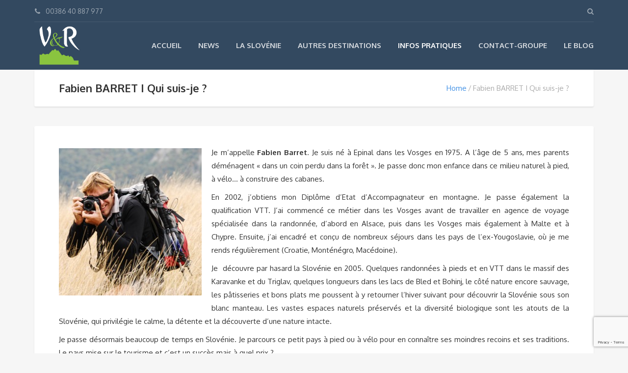

--- FILE ---
content_type: text/html; charset=utf-8
request_url: https://www.google.com/recaptcha/api2/anchor?ar=1&k=6LcKtcIUAAAAALNq4Q_spw6OEDMIyBKDxhA193t_&co=aHR0cHM6Ly93d3cucmFuZG8tc2xvdmVuaWUuZnI6NDQz&hl=en&v=PoyoqOPhxBO7pBk68S4YbpHZ&size=invisible&anchor-ms=20000&execute-ms=30000&cb=lsg2o2aw9nko
body_size: 48609
content:
<!DOCTYPE HTML><html dir="ltr" lang="en"><head><meta http-equiv="Content-Type" content="text/html; charset=UTF-8">
<meta http-equiv="X-UA-Compatible" content="IE=edge">
<title>reCAPTCHA</title>
<style type="text/css">
/* cyrillic-ext */
@font-face {
  font-family: 'Roboto';
  font-style: normal;
  font-weight: 400;
  font-stretch: 100%;
  src: url(//fonts.gstatic.com/s/roboto/v48/KFO7CnqEu92Fr1ME7kSn66aGLdTylUAMa3GUBHMdazTgWw.woff2) format('woff2');
  unicode-range: U+0460-052F, U+1C80-1C8A, U+20B4, U+2DE0-2DFF, U+A640-A69F, U+FE2E-FE2F;
}
/* cyrillic */
@font-face {
  font-family: 'Roboto';
  font-style: normal;
  font-weight: 400;
  font-stretch: 100%;
  src: url(//fonts.gstatic.com/s/roboto/v48/KFO7CnqEu92Fr1ME7kSn66aGLdTylUAMa3iUBHMdazTgWw.woff2) format('woff2');
  unicode-range: U+0301, U+0400-045F, U+0490-0491, U+04B0-04B1, U+2116;
}
/* greek-ext */
@font-face {
  font-family: 'Roboto';
  font-style: normal;
  font-weight: 400;
  font-stretch: 100%;
  src: url(//fonts.gstatic.com/s/roboto/v48/KFO7CnqEu92Fr1ME7kSn66aGLdTylUAMa3CUBHMdazTgWw.woff2) format('woff2');
  unicode-range: U+1F00-1FFF;
}
/* greek */
@font-face {
  font-family: 'Roboto';
  font-style: normal;
  font-weight: 400;
  font-stretch: 100%;
  src: url(//fonts.gstatic.com/s/roboto/v48/KFO7CnqEu92Fr1ME7kSn66aGLdTylUAMa3-UBHMdazTgWw.woff2) format('woff2');
  unicode-range: U+0370-0377, U+037A-037F, U+0384-038A, U+038C, U+038E-03A1, U+03A3-03FF;
}
/* math */
@font-face {
  font-family: 'Roboto';
  font-style: normal;
  font-weight: 400;
  font-stretch: 100%;
  src: url(//fonts.gstatic.com/s/roboto/v48/KFO7CnqEu92Fr1ME7kSn66aGLdTylUAMawCUBHMdazTgWw.woff2) format('woff2');
  unicode-range: U+0302-0303, U+0305, U+0307-0308, U+0310, U+0312, U+0315, U+031A, U+0326-0327, U+032C, U+032F-0330, U+0332-0333, U+0338, U+033A, U+0346, U+034D, U+0391-03A1, U+03A3-03A9, U+03B1-03C9, U+03D1, U+03D5-03D6, U+03F0-03F1, U+03F4-03F5, U+2016-2017, U+2034-2038, U+203C, U+2040, U+2043, U+2047, U+2050, U+2057, U+205F, U+2070-2071, U+2074-208E, U+2090-209C, U+20D0-20DC, U+20E1, U+20E5-20EF, U+2100-2112, U+2114-2115, U+2117-2121, U+2123-214F, U+2190, U+2192, U+2194-21AE, U+21B0-21E5, U+21F1-21F2, U+21F4-2211, U+2213-2214, U+2216-22FF, U+2308-230B, U+2310, U+2319, U+231C-2321, U+2336-237A, U+237C, U+2395, U+239B-23B7, U+23D0, U+23DC-23E1, U+2474-2475, U+25AF, U+25B3, U+25B7, U+25BD, U+25C1, U+25CA, U+25CC, U+25FB, U+266D-266F, U+27C0-27FF, U+2900-2AFF, U+2B0E-2B11, U+2B30-2B4C, U+2BFE, U+3030, U+FF5B, U+FF5D, U+1D400-1D7FF, U+1EE00-1EEFF;
}
/* symbols */
@font-face {
  font-family: 'Roboto';
  font-style: normal;
  font-weight: 400;
  font-stretch: 100%;
  src: url(//fonts.gstatic.com/s/roboto/v48/KFO7CnqEu92Fr1ME7kSn66aGLdTylUAMaxKUBHMdazTgWw.woff2) format('woff2');
  unicode-range: U+0001-000C, U+000E-001F, U+007F-009F, U+20DD-20E0, U+20E2-20E4, U+2150-218F, U+2190, U+2192, U+2194-2199, U+21AF, U+21E6-21F0, U+21F3, U+2218-2219, U+2299, U+22C4-22C6, U+2300-243F, U+2440-244A, U+2460-24FF, U+25A0-27BF, U+2800-28FF, U+2921-2922, U+2981, U+29BF, U+29EB, U+2B00-2BFF, U+4DC0-4DFF, U+FFF9-FFFB, U+10140-1018E, U+10190-1019C, U+101A0, U+101D0-101FD, U+102E0-102FB, U+10E60-10E7E, U+1D2C0-1D2D3, U+1D2E0-1D37F, U+1F000-1F0FF, U+1F100-1F1AD, U+1F1E6-1F1FF, U+1F30D-1F30F, U+1F315, U+1F31C, U+1F31E, U+1F320-1F32C, U+1F336, U+1F378, U+1F37D, U+1F382, U+1F393-1F39F, U+1F3A7-1F3A8, U+1F3AC-1F3AF, U+1F3C2, U+1F3C4-1F3C6, U+1F3CA-1F3CE, U+1F3D4-1F3E0, U+1F3ED, U+1F3F1-1F3F3, U+1F3F5-1F3F7, U+1F408, U+1F415, U+1F41F, U+1F426, U+1F43F, U+1F441-1F442, U+1F444, U+1F446-1F449, U+1F44C-1F44E, U+1F453, U+1F46A, U+1F47D, U+1F4A3, U+1F4B0, U+1F4B3, U+1F4B9, U+1F4BB, U+1F4BF, U+1F4C8-1F4CB, U+1F4D6, U+1F4DA, U+1F4DF, U+1F4E3-1F4E6, U+1F4EA-1F4ED, U+1F4F7, U+1F4F9-1F4FB, U+1F4FD-1F4FE, U+1F503, U+1F507-1F50B, U+1F50D, U+1F512-1F513, U+1F53E-1F54A, U+1F54F-1F5FA, U+1F610, U+1F650-1F67F, U+1F687, U+1F68D, U+1F691, U+1F694, U+1F698, U+1F6AD, U+1F6B2, U+1F6B9-1F6BA, U+1F6BC, U+1F6C6-1F6CF, U+1F6D3-1F6D7, U+1F6E0-1F6EA, U+1F6F0-1F6F3, U+1F6F7-1F6FC, U+1F700-1F7FF, U+1F800-1F80B, U+1F810-1F847, U+1F850-1F859, U+1F860-1F887, U+1F890-1F8AD, U+1F8B0-1F8BB, U+1F8C0-1F8C1, U+1F900-1F90B, U+1F93B, U+1F946, U+1F984, U+1F996, U+1F9E9, U+1FA00-1FA6F, U+1FA70-1FA7C, U+1FA80-1FA89, U+1FA8F-1FAC6, U+1FACE-1FADC, U+1FADF-1FAE9, U+1FAF0-1FAF8, U+1FB00-1FBFF;
}
/* vietnamese */
@font-face {
  font-family: 'Roboto';
  font-style: normal;
  font-weight: 400;
  font-stretch: 100%;
  src: url(//fonts.gstatic.com/s/roboto/v48/KFO7CnqEu92Fr1ME7kSn66aGLdTylUAMa3OUBHMdazTgWw.woff2) format('woff2');
  unicode-range: U+0102-0103, U+0110-0111, U+0128-0129, U+0168-0169, U+01A0-01A1, U+01AF-01B0, U+0300-0301, U+0303-0304, U+0308-0309, U+0323, U+0329, U+1EA0-1EF9, U+20AB;
}
/* latin-ext */
@font-face {
  font-family: 'Roboto';
  font-style: normal;
  font-weight: 400;
  font-stretch: 100%;
  src: url(//fonts.gstatic.com/s/roboto/v48/KFO7CnqEu92Fr1ME7kSn66aGLdTylUAMa3KUBHMdazTgWw.woff2) format('woff2');
  unicode-range: U+0100-02BA, U+02BD-02C5, U+02C7-02CC, U+02CE-02D7, U+02DD-02FF, U+0304, U+0308, U+0329, U+1D00-1DBF, U+1E00-1E9F, U+1EF2-1EFF, U+2020, U+20A0-20AB, U+20AD-20C0, U+2113, U+2C60-2C7F, U+A720-A7FF;
}
/* latin */
@font-face {
  font-family: 'Roboto';
  font-style: normal;
  font-weight: 400;
  font-stretch: 100%;
  src: url(//fonts.gstatic.com/s/roboto/v48/KFO7CnqEu92Fr1ME7kSn66aGLdTylUAMa3yUBHMdazQ.woff2) format('woff2');
  unicode-range: U+0000-00FF, U+0131, U+0152-0153, U+02BB-02BC, U+02C6, U+02DA, U+02DC, U+0304, U+0308, U+0329, U+2000-206F, U+20AC, U+2122, U+2191, U+2193, U+2212, U+2215, U+FEFF, U+FFFD;
}
/* cyrillic-ext */
@font-face {
  font-family: 'Roboto';
  font-style: normal;
  font-weight: 500;
  font-stretch: 100%;
  src: url(//fonts.gstatic.com/s/roboto/v48/KFO7CnqEu92Fr1ME7kSn66aGLdTylUAMa3GUBHMdazTgWw.woff2) format('woff2');
  unicode-range: U+0460-052F, U+1C80-1C8A, U+20B4, U+2DE0-2DFF, U+A640-A69F, U+FE2E-FE2F;
}
/* cyrillic */
@font-face {
  font-family: 'Roboto';
  font-style: normal;
  font-weight: 500;
  font-stretch: 100%;
  src: url(//fonts.gstatic.com/s/roboto/v48/KFO7CnqEu92Fr1ME7kSn66aGLdTylUAMa3iUBHMdazTgWw.woff2) format('woff2');
  unicode-range: U+0301, U+0400-045F, U+0490-0491, U+04B0-04B1, U+2116;
}
/* greek-ext */
@font-face {
  font-family: 'Roboto';
  font-style: normal;
  font-weight: 500;
  font-stretch: 100%;
  src: url(//fonts.gstatic.com/s/roboto/v48/KFO7CnqEu92Fr1ME7kSn66aGLdTylUAMa3CUBHMdazTgWw.woff2) format('woff2');
  unicode-range: U+1F00-1FFF;
}
/* greek */
@font-face {
  font-family: 'Roboto';
  font-style: normal;
  font-weight: 500;
  font-stretch: 100%;
  src: url(//fonts.gstatic.com/s/roboto/v48/KFO7CnqEu92Fr1ME7kSn66aGLdTylUAMa3-UBHMdazTgWw.woff2) format('woff2');
  unicode-range: U+0370-0377, U+037A-037F, U+0384-038A, U+038C, U+038E-03A1, U+03A3-03FF;
}
/* math */
@font-face {
  font-family: 'Roboto';
  font-style: normal;
  font-weight: 500;
  font-stretch: 100%;
  src: url(//fonts.gstatic.com/s/roboto/v48/KFO7CnqEu92Fr1ME7kSn66aGLdTylUAMawCUBHMdazTgWw.woff2) format('woff2');
  unicode-range: U+0302-0303, U+0305, U+0307-0308, U+0310, U+0312, U+0315, U+031A, U+0326-0327, U+032C, U+032F-0330, U+0332-0333, U+0338, U+033A, U+0346, U+034D, U+0391-03A1, U+03A3-03A9, U+03B1-03C9, U+03D1, U+03D5-03D6, U+03F0-03F1, U+03F4-03F5, U+2016-2017, U+2034-2038, U+203C, U+2040, U+2043, U+2047, U+2050, U+2057, U+205F, U+2070-2071, U+2074-208E, U+2090-209C, U+20D0-20DC, U+20E1, U+20E5-20EF, U+2100-2112, U+2114-2115, U+2117-2121, U+2123-214F, U+2190, U+2192, U+2194-21AE, U+21B0-21E5, U+21F1-21F2, U+21F4-2211, U+2213-2214, U+2216-22FF, U+2308-230B, U+2310, U+2319, U+231C-2321, U+2336-237A, U+237C, U+2395, U+239B-23B7, U+23D0, U+23DC-23E1, U+2474-2475, U+25AF, U+25B3, U+25B7, U+25BD, U+25C1, U+25CA, U+25CC, U+25FB, U+266D-266F, U+27C0-27FF, U+2900-2AFF, U+2B0E-2B11, U+2B30-2B4C, U+2BFE, U+3030, U+FF5B, U+FF5D, U+1D400-1D7FF, U+1EE00-1EEFF;
}
/* symbols */
@font-face {
  font-family: 'Roboto';
  font-style: normal;
  font-weight: 500;
  font-stretch: 100%;
  src: url(//fonts.gstatic.com/s/roboto/v48/KFO7CnqEu92Fr1ME7kSn66aGLdTylUAMaxKUBHMdazTgWw.woff2) format('woff2');
  unicode-range: U+0001-000C, U+000E-001F, U+007F-009F, U+20DD-20E0, U+20E2-20E4, U+2150-218F, U+2190, U+2192, U+2194-2199, U+21AF, U+21E6-21F0, U+21F3, U+2218-2219, U+2299, U+22C4-22C6, U+2300-243F, U+2440-244A, U+2460-24FF, U+25A0-27BF, U+2800-28FF, U+2921-2922, U+2981, U+29BF, U+29EB, U+2B00-2BFF, U+4DC0-4DFF, U+FFF9-FFFB, U+10140-1018E, U+10190-1019C, U+101A0, U+101D0-101FD, U+102E0-102FB, U+10E60-10E7E, U+1D2C0-1D2D3, U+1D2E0-1D37F, U+1F000-1F0FF, U+1F100-1F1AD, U+1F1E6-1F1FF, U+1F30D-1F30F, U+1F315, U+1F31C, U+1F31E, U+1F320-1F32C, U+1F336, U+1F378, U+1F37D, U+1F382, U+1F393-1F39F, U+1F3A7-1F3A8, U+1F3AC-1F3AF, U+1F3C2, U+1F3C4-1F3C6, U+1F3CA-1F3CE, U+1F3D4-1F3E0, U+1F3ED, U+1F3F1-1F3F3, U+1F3F5-1F3F7, U+1F408, U+1F415, U+1F41F, U+1F426, U+1F43F, U+1F441-1F442, U+1F444, U+1F446-1F449, U+1F44C-1F44E, U+1F453, U+1F46A, U+1F47D, U+1F4A3, U+1F4B0, U+1F4B3, U+1F4B9, U+1F4BB, U+1F4BF, U+1F4C8-1F4CB, U+1F4D6, U+1F4DA, U+1F4DF, U+1F4E3-1F4E6, U+1F4EA-1F4ED, U+1F4F7, U+1F4F9-1F4FB, U+1F4FD-1F4FE, U+1F503, U+1F507-1F50B, U+1F50D, U+1F512-1F513, U+1F53E-1F54A, U+1F54F-1F5FA, U+1F610, U+1F650-1F67F, U+1F687, U+1F68D, U+1F691, U+1F694, U+1F698, U+1F6AD, U+1F6B2, U+1F6B9-1F6BA, U+1F6BC, U+1F6C6-1F6CF, U+1F6D3-1F6D7, U+1F6E0-1F6EA, U+1F6F0-1F6F3, U+1F6F7-1F6FC, U+1F700-1F7FF, U+1F800-1F80B, U+1F810-1F847, U+1F850-1F859, U+1F860-1F887, U+1F890-1F8AD, U+1F8B0-1F8BB, U+1F8C0-1F8C1, U+1F900-1F90B, U+1F93B, U+1F946, U+1F984, U+1F996, U+1F9E9, U+1FA00-1FA6F, U+1FA70-1FA7C, U+1FA80-1FA89, U+1FA8F-1FAC6, U+1FACE-1FADC, U+1FADF-1FAE9, U+1FAF0-1FAF8, U+1FB00-1FBFF;
}
/* vietnamese */
@font-face {
  font-family: 'Roboto';
  font-style: normal;
  font-weight: 500;
  font-stretch: 100%;
  src: url(//fonts.gstatic.com/s/roboto/v48/KFO7CnqEu92Fr1ME7kSn66aGLdTylUAMa3OUBHMdazTgWw.woff2) format('woff2');
  unicode-range: U+0102-0103, U+0110-0111, U+0128-0129, U+0168-0169, U+01A0-01A1, U+01AF-01B0, U+0300-0301, U+0303-0304, U+0308-0309, U+0323, U+0329, U+1EA0-1EF9, U+20AB;
}
/* latin-ext */
@font-face {
  font-family: 'Roboto';
  font-style: normal;
  font-weight: 500;
  font-stretch: 100%;
  src: url(//fonts.gstatic.com/s/roboto/v48/KFO7CnqEu92Fr1ME7kSn66aGLdTylUAMa3KUBHMdazTgWw.woff2) format('woff2');
  unicode-range: U+0100-02BA, U+02BD-02C5, U+02C7-02CC, U+02CE-02D7, U+02DD-02FF, U+0304, U+0308, U+0329, U+1D00-1DBF, U+1E00-1E9F, U+1EF2-1EFF, U+2020, U+20A0-20AB, U+20AD-20C0, U+2113, U+2C60-2C7F, U+A720-A7FF;
}
/* latin */
@font-face {
  font-family: 'Roboto';
  font-style: normal;
  font-weight: 500;
  font-stretch: 100%;
  src: url(//fonts.gstatic.com/s/roboto/v48/KFO7CnqEu92Fr1ME7kSn66aGLdTylUAMa3yUBHMdazQ.woff2) format('woff2');
  unicode-range: U+0000-00FF, U+0131, U+0152-0153, U+02BB-02BC, U+02C6, U+02DA, U+02DC, U+0304, U+0308, U+0329, U+2000-206F, U+20AC, U+2122, U+2191, U+2193, U+2212, U+2215, U+FEFF, U+FFFD;
}
/* cyrillic-ext */
@font-face {
  font-family: 'Roboto';
  font-style: normal;
  font-weight: 900;
  font-stretch: 100%;
  src: url(//fonts.gstatic.com/s/roboto/v48/KFO7CnqEu92Fr1ME7kSn66aGLdTylUAMa3GUBHMdazTgWw.woff2) format('woff2');
  unicode-range: U+0460-052F, U+1C80-1C8A, U+20B4, U+2DE0-2DFF, U+A640-A69F, U+FE2E-FE2F;
}
/* cyrillic */
@font-face {
  font-family: 'Roboto';
  font-style: normal;
  font-weight: 900;
  font-stretch: 100%;
  src: url(//fonts.gstatic.com/s/roboto/v48/KFO7CnqEu92Fr1ME7kSn66aGLdTylUAMa3iUBHMdazTgWw.woff2) format('woff2');
  unicode-range: U+0301, U+0400-045F, U+0490-0491, U+04B0-04B1, U+2116;
}
/* greek-ext */
@font-face {
  font-family: 'Roboto';
  font-style: normal;
  font-weight: 900;
  font-stretch: 100%;
  src: url(//fonts.gstatic.com/s/roboto/v48/KFO7CnqEu92Fr1ME7kSn66aGLdTylUAMa3CUBHMdazTgWw.woff2) format('woff2');
  unicode-range: U+1F00-1FFF;
}
/* greek */
@font-face {
  font-family: 'Roboto';
  font-style: normal;
  font-weight: 900;
  font-stretch: 100%;
  src: url(//fonts.gstatic.com/s/roboto/v48/KFO7CnqEu92Fr1ME7kSn66aGLdTylUAMa3-UBHMdazTgWw.woff2) format('woff2');
  unicode-range: U+0370-0377, U+037A-037F, U+0384-038A, U+038C, U+038E-03A1, U+03A3-03FF;
}
/* math */
@font-face {
  font-family: 'Roboto';
  font-style: normal;
  font-weight: 900;
  font-stretch: 100%;
  src: url(//fonts.gstatic.com/s/roboto/v48/KFO7CnqEu92Fr1ME7kSn66aGLdTylUAMawCUBHMdazTgWw.woff2) format('woff2');
  unicode-range: U+0302-0303, U+0305, U+0307-0308, U+0310, U+0312, U+0315, U+031A, U+0326-0327, U+032C, U+032F-0330, U+0332-0333, U+0338, U+033A, U+0346, U+034D, U+0391-03A1, U+03A3-03A9, U+03B1-03C9, U+03D1, U+03D5-03D6, U+03F0-03F1, U+03F4-03F5, U+2016-2017, U+2034-2038, U+203C, U+2040, U+2043, U+2047, U+2050, U+2057, U+205F, U+2070-2071, U+2074-208E, U+2090-209C, U+20D0-20DC, U+20E1, U+20E5-20EF, U+2100-2112, U+2114-2115, U+2117-2121, U+2123-214F, U+2190, U+2192, U+2194-21AE, U+21B0-21E5, U+21F1-21F2, U+21F4-2211, U+2213-2214, U+2216-22FF, U+2308-230B, U+2310, U+2319, U+231C-2321, U+2336-237A, U+237C, U+2395, U+239B-23B7, U+23D0, U+23DC-23E1, U+2474-2475, U+25AF, U+25B3, U+25B7, U+25BD, U+25C1, U+25CA, U+25CC, U+25FB, U+266D-266F, U+27C0-27FF, U+2900-2AFF, U+2B0E-2B11, U+2B30-2B4C, U+2BFE, U+3030, U+FF5B, U+FF5D, U+1D400-1D7FF, U+1EE00-1EEFF;
}
/* symbols */
@font-face {
  font-family: 'Roboto';
  font-style: normal;
  font-weight: 900;
  font-stretch: 100%;
  src: url(//fonts.gstatic.com/s/roboto/v48/KFO7CnqEu92Fr1ME7kSn66aGLdTylUAMaxKUBHMdazTgWw.woff2) format('woff2');
  unicode-range: U+0001-000C, U+000E-001F, U+007F-009F, U+20DD-20E0, U+20E2-20E4, U+2150-218F, U+2190, U+2192, U+2194-2199, U+21AF, U+21E6-21F0, U+21F3, U+2218-2219, U+2299, U+22C4-22C6, U+2300-243F, U+2440-244A, U+2460-24FF, U+25A0-27BF, U+2800-28FF, U+2921-2922, U+2981, U+29BF, U+29EB, U+2B00-2BFF, U+4DC0-4DFF, U+FFF9-FFFB, U+10140-1018E, U+10190-1019C, U+101A0, U+101D0-101FD, U+102E0-102FB, U+10E60-10E7E, U+1D2C0-1D2D3, U+1D2E0-1D37F, U+1F000-1F0FF, U+1F100-1F1AD, U+1F1E6-1F1FF, U+1F30D-1F30F, U+1F315, U+1F31C, U+1F31E, U+1F320-1F32C, U+1F336, U+1F378, U+1F37D, U+1F382, U+1F393-1F39F, U+1F3A7-1F3A8, U+1F3AC-1F3AF, U+1F3C2, U+1F3C4-1F3C6, U+1F3CA-1F3CE, U+1F3D4-1F3E0, U+1F3ED, U+1F3F1-1F3F3, U+1F3F5-1F3F7, U+1F408, U+1F415, U+1F41F, U+1F426, U+1F43F, U+1F441-1F442, U+1F444, U+1F446-1F449, U+1F44C-1F44E, U+1F453, U+1F46A, U+1F47D, U+1F4A3, U+1F4B0, U+1F4B3, U+1F4B9, U+1F4BB, U+1F4BF, U+1F4C8-1F4CB, U+1F4D6, U+1F4DA, U+1F4DF, U+1F4E3-1F4E6, U+1F4EA-1F4ED, U+1F4F7, U+1F4F9-1F4FB, U+1F4FD-1F4FE, U+1F503, U+1F507-1F50B, U+1F50D, U+1F512-1F513, U+1F53E-1F54A, U+1F54F-1F5FA, U+1F610, U+1F650-1F67F, U+1F687, U+1F68D, U+1F691, U+1F694, U+1F698, U+1F6AD, U+1F6B2, U+1F6B9-1F6BA, U+1F6BC, U+1F6C6-1F6CF, U+1F6D3-1F6D7, U+1F6E0-1F6EA, U+1F6F0-1F6F3, U+1F6F7-1F6FC, U+1F700-1F7FF, U+1F800-1F80B, U+1F810-1F847, U+1F850-1F859, U+1F860-1F887, U+1F890-1F8AD, U+1F8B0-1F8BB, U+1F8C0-1F8C1, U+1F900-1F90B, U+1F93B, U+1F946, U+1F984, U+1F996, U+1F9E9, U+1FA00-1FA6F, U+1FA70-1FA7C, U+1FA80-1FA89, U+1FA8F-1FAC6, U+1FACE-1FADC, U+1FADF-1FAE9, U+1FAF0-1FAF8, U+1FB00-1FBFF;
}
/* vietnamese */
@font-face {
  font-family: 'Roboto';
  font-style: normal;
  font-weight: 900;
  font-stretch: 100%;
  src: url(//fonts.gstatic.com/s/roboto/v48/KFO7CnqEu92Fr1ME7kSn66aGLdTylUAMa3OUBHMdazTgWw.woff2) format('woff2');
  unicode-range: U+0102-0103, U+0110-0111, U+0128-0129, U+0168-0169, U+01A0-01A1, U+01AF-01B0, U+0300-0301, U+0303-0304, U+0308-0309, U+0323, U+0329, U+1EA0-1EF9, U+20AB;
}
/* latin-ext */
@font-face {
  font-family: 'Roboto';
  font-style: normal;
  font-weight: 900;
  font-stretch: 100%;
  src: url(//fonts.gstatic.com/s/roboto/v48/KFO7CnqEu92Fr1ME7kSn66aGLdTylUAMa3KUBHMdazTgWw.woff2) format('woff2');
  unicode-range: U+0100-02BA, U+02BD-02C5, U+02C7-02CC, U+02CE-02D7, U+02DD-02FF, U+0304, U+0308, U+0329, U+1D00-1DBF, U+1E00-1E9F, U+1EF2-1EFF, U+2020, U+20A0-20AB, U+20AD-20C0, U+2113, U+2C60-2C7F, U+A720-A7FF;
}
/* latin */
@font-face {
  font-family: 'Roboto';
  font-style: normal;
  font-weight: 900;
  font-stretch: 100%;
  src: url(//fonts.gstatic.com/s/roboto/v48/KFO7CnqEu92Fr1ME7kSn66aGLdTylUAMa3yUBHMdazQ.woff2) format('woff2');
  unicode-range: U+0000-00FF, U+0131, U+0152-0153, U+02BB-02BC, U+02C6, U+02DA, U+02DC, U+0304, U+0308, U+0329, U+2000-206F, U+20AC, U+2122, U+2191, U+2193, U+2212, U+2215, U+FEFF, U+FFFD;
}

</style>
<link rel="stylesheet" type="text/css" href="https://www.gstatic.com/recaptcha/releases/PoyoqOPhxBO7pBk68S4YbpHZ/styles__ltr.css">
<script nonce="W2hEJLB9V27iYiuKZdAysw" type="text/javascript">window['__recaptcha_api'] = 'https://www.google.com/recaptcha/api2/';</script>
<script type="text/javascript" src="https://www.gstatic.com/recaptcha/releases/PoyoqOPhxBO7pBk68S4YbpHZ/recaptcha__en.js" nonce="W2hEJLB9V27iYiuKZdAysw">
      
    </script></head>
<body><div id="rc-anchor-alert" class="rc-anchor-alert"></div>
<input type="hidden" id="recaptcha-token" value="[base64]">
<script type="text/javascript" nonce="W2hEJLB9V27iYiuKZdAysw">
      recaptcha.anchor.Main.init("[\x22ainput\x22,[\x22bgdata\x22,\x22\x22,\[base64]/[base64]/bmV3IFpbdF0obVswXSk6Sz09Mj9uZXcgWlt0XShtWzBdLG1bMV0pOks9PTM/bmV3IFpbdF0obVswXSxtWzFdLG1bMl0pOks9PTQ/[base64]/[base64]/[base64]/[base64]/[base64]/[base64]/[base64]/[base64]/[base64]/[base64]/[base64]/[base64]/[base64]/[base64]\\u003d\\u003d\x22,\[base64]\\u003d\\u003d\x22,\x22KhAYw43Cm0/[base64]/[base64]/DlcKCSAfDlx0oQ2hiMwIJwrBRwpkhwp1Iw4twJwDCphDCksKqwpsTw4dsw5fCk2Iew5bCpQXDlcKKw4rCgH7DuR3Cj8OpBTF/[base64]/DrkXDiMOkUMOmwrLCs8OGwrtoMDPDu8OCAMONwqXCo8K/MMKhVSZsTFDDv8OXEcOvCmUsw6xzw47Dqyo6w7DDmMKuwr02w74wWnQnHgx6wpRxwpnCiGsrTcKCw6TCvSIxCBrDjhNBEMKAYsOtbzXDrsOywoAcDsKLPiF9w78jw5/DrcOEFTfDsXPDncKDOUwQw7DCg8KBw4vCn8OqwrvCr3EbwrHCmxXCjcOjBHZjUzkEwqvCrcO0w4bCtsK2w5E7VBBjWX8iwoPCm3HDkkrCqMODw4XDhsKlcmbDgmXCu8Oaw5rDhcKpwrU6HRjCmAobPhTCr8O7FU/[base64]/dQlhBMKKY8O6wpfDq8KrwocGwqrDtF4aw5zDosKzw7JaG8OxQ8KtYlnChcODAsK2wp5dHGkcbMKww7RHwrpWKMK9NMKNw4fCpiHDvsKFHMO+RV3DjMOQS8KWDMOOw7VAwp/[base64]/CojTDmcOpJMOIw4zCnQjDknDDjVxmasO7exTDq8KbQ8Ohwqx2wpTCiwnCpcK7wpJHw6Eywq7CvUlScMKWBFsfwrJ+w7c8woLDrVEOY8Kzw4p1wp/DocKiw6PCmSUODnbDocOEwot9w7/CoDFLc8OSO8Krw7Vzw6scSirDvMOpwoPCvCVBw7XDgUQRwrLCkEs2wpvCml8IwoY4BxjDohnDg8KHwrLDn8KSwrhKwoTDmsOcCgbDs8K3ccOkwrY/wpFywp7CgRFVwpsAwrvCrgxEw53Co8OvwrxeVDjDpX8MwpfDlkfDlCfCi8ORGcOCScKnwpbCmsKhwojCksKkIcK+wo/Cs8Kfw4N0w5xzdQcCYlk1VMOgASnDucKDV8Kgw4VcNAsywq9+D8O3M8KQZ8Omw7Ucwph9NsO8wrZDHsOZw54ow7N4RcKlesO8GsKqOTtvwqXChULDpcK+wpnCm8KBScKFYGgOLFYrPlIJw7AGAl/[base64]/[base64]/DiU3Cl1w8w613C8OVGMKLwrTDvGVtTcOyw6vClgdAw7TCpcORw6lAw6XChcK7CB/[base64]/BcOYNHzCucKmwp7Doj/[base64]/DlSYXw4TClsOxD2nCi8KSW8OtC8KJwo/DizPCmD9+ZlTCtWsWwr/DhCxZV8KFO8KNWnDDrnvCqW5JecKiIsK/wqDDmkYMw7zCl8KQw6FsNj/CmmY1EGHDpjYjw5HDuHzCiDnCuSUJw5szwpDCtkloEnErXMKqBU4jM8OUwocRwpcOw5JZwqYrMw3CnTkrPMOsVsKnw5vCnMOww4XCiXE0c8OKw55yC8OZImNmfWx8w5o8wohVwqDDp8KkNsOEw5/[base64]/[base64]/Di8OSFnzCqcOIesKWwpTDky7DgAgEw5dYET3ChMO/IMO9fcOfXcOvS8KUwoAuaVPCqBnDhcOZG8KTw5XDuSfCulAIw6TCvcORwrDCqcKEIAjCu8Oww78wOxjCpcKeBlRMYHDDmMKdbjIXZMK5LMKaccKtw4nCr8KbLcOpIMOIwrAUCkjCmcOcwo/DlMOPw5ENw4PCsDZWF8OCPDbCtcOZXzYLwoJNwqcKXsKQw5cdw5VUwqPCgWrDlsKSQ8KKwqBXwrJBw4jCowMmw4DCs0XCmMOrwplqbRBZwpjDu1tGwq1oasOKw63ClnQ+w4HDj8KtR8KxDAzCp27Ch0dwwopQwoU1I8O3dU5VwrjCu8O/wpvDlcO+wrTDhMOJMcK9RsKxwrnCscKZwp7DscKCI8OmwpsXwphFecOXw5HCpsOzw4HDksKSw5nCqytIwrzCqHVjFjPCjAnCjhkswqzCqMKqZMOZwrXClcKZw7oVAnvCjRzDosK0wo/[base64]/w7FswoDDpEVCHMOpS8KLwp5eckU/MEjCgi05wrXDkFjDqMOVR0bDssOUA8O+w7TDp8O8D8OwIsOIFV3CtcOyFAZdw5cvdsKZOsOtwqbDmyIxJVjCljM5w6QvwrFcWCMNNcKmZMKawrwOw40uw7dmLsKRwrJIwoBnesKIVsOAwqojwo/CisOEFFcVFxXCjMOzwqfDiMOsw63DqMK0wpBaDSjDisOlTsONw4DCkDdRIcK7w7Nzfm7CjMOhw6TDpCDDmMOzOwHCjlHCskwwAMOvDgHDmsOiw50xwp3Dn0Q5LW4dG8OqwpYtVsKrwq8dV0fDpcKuT0rDh8Oqw7dRw4jDpcKFw6VJPSkzw4vCkTtCwpVzWSlmw6/DtsKLwp3DncKtwr4TwrzCsQAkwpHCu8K/P8Otw55AZ8OWDgXClW3Cs8KrwrzCh3hCbcOqw5gOMkgXVFjCscOlZkbDncKPwqdaw4IUdyjDuBIcwpnDmcKiw7fCmcKLw4xpdnkOD3kFekHCvsO1WVhcw6/CkBzCnkw6wowwwpo5wojDjsOzwqQ0w5fCtMK9wrTCvi3DiDjCtQBPwqc/EG3CucO9w4/CrMKfw7XCnsO+ccKGIMO1w6PChG3CtsK/wpxqwqTCqnV9woXDo8KhNwRdwqnCrBDCqCTCmcOEw7zCkSQZw7xgw6fCjsO/[base64]/DiMOowpFoQmrDvcK1RV3DgMKFbnDDs8KBw5xOcsKeTcKKwo98dFPDhcOuw7bDvAnDisKaw5jChy3DrMOLwohydntyE1YNwqTDtsOiQDzDoBdHVcOrw7prw7MIw6JABm/[base64]/CMKIw5rDj2/DvFXDmMO8NsOTVcO1w73CkMKuwrXCgAUlw557w5sjblMywrzCusKGYnRuCcOLwpxJf8Kiwo3CoXHChsKmDsOQS8KyTMKdTMKWw4BtwqwOw5wZw6MEwqolLTHDmBDCjnFLw6Usw5EDESbClMKxwr7CusOXPVHDijvDpcKQwrDCkQhFw7PDicKgLcKMRsOYwrTDqGxQwo/CiiLDnsO3wrfCosKOIcK6Aicqw6PCmmd1w5wXwqtRNmJfaifDjcOqwplcZDgRw4/CuhTDmBDDtRgmHGBoHAgHw590w6XCtMKDwqvCsMK0ZMOzw4IbwqYJwrwewrXDlcKdwpLDusKcM8KcPSkRC25Ie8Ofw4Bdw5cpwos4wpjCpToGSF1OT8KjJcKxSHzCvcOZYk5iwpfCo8Orw7LCm3PDtVHCnMOLwq/[base64]/QsKTfxfDicK1w4wZCFfChsKeAm/DhxTDsUrChU0LbRfCkg3Ch0cJP1RVdcODZsOnw4xwH0XCggJlAcKaLT5awrpEw67CsMKldcKNwpPCrMKZw7VZw4heJ8KyN3rDlcOsVcO4w7zDozjCk8OdwpsXB8OXPnDCjsOJAkZ5H8OCw7vCmB7DocKHBVwEwrrDuGLCpcKPw7/DlcOLZ1XDgsKHwoLDv1DCvkRfw6LCrsKzw7k3w7Eew6/Ck8KnwqTCqAXDmcKSwpzDmW16wq5Fw7Arw4fCqsKgQcKZw5ocLMOOV8KZUwvCm8KMwoElw4LCpjXCqx86YjLCkTYFwoTCkhQEcDXCsRTCocOQWsKOw4wMRBzChMO0NG4Pw5bCjcOMw6vCgcK8QsOOwp5nHFrCkcOxd2Agw5rCn1/ChsOmwq/CunvDgmHCgcKKa05sBsKdw4coM2HDo8KKwrMNGlvDtMKcY8KJHUQ0TcKBYhMpD8KSZcKZIH0Sd8Kgw5TDssKGEsO4VwkBw53DnDQpw4nCiDfDlcKRw544UV7Co8KuYsKSGMOWO8KJH3dXw60KwpbChgrDnMKfI2bCqsKGwrbDtMKId8KIAkYfLsK4w7PCpSMhYxMLwp/DusO3PcO8MlVzHMO8wp/DlMKpw7Ufw4vDqcKndCXDsEQlX3ITJ8OGw7gtwqrDmHbDksOUIcOBdsOHVnZMwqRLVWZ0Ul1KwoYnw5LDicKjOcKmw4zDjV3CqsOiKMOcw79Gw4klw6Q2c2RSWQTDoBtHUMKMwo1+RjzCm8OtUU1owq1/QsOYLsK3TCE5w74nI8Ocw5fCuMKaXDnCtsOqDVwzw7MqdWd4fMKmwqLClGFRFMOYw5LCnMKawo3DuCbCl8OLwoHDlcOJIsOrw4bDtsKDbcOdwqzDlcOMwoMXZcO/[base64]/KMOkAsObdsKVwrATw4AdDsKMw4Qrw4XDllAIBsOhc8O+XcKFJBnDqsKcbBzCqcKHwovCoVbCimIoe8OMwprCnwQycBlXwojCl8OQwp4Kw6AwwpLCrjYQw5HDrcKrw7UKCnXClcOzJ3cuCn7CvsOCw408w7NmN8KNVWLCsXE4VMO5w6/[base64]/[base64]/Cu8KDdnPDrMKiw5bClmx7wrTCi8Kcwppcw4HDh8KKw4XDq8OeB8K0ZBd1aMOKw70NRnPCucK/[base64]/CksObwqXDuX93B8O5HMKMwp3DhjHDt8O/wpPCqMK7eMKnwpvCoMO2wrLDqU0QQ8KwU8OtXQAyZMOKegjDqz/Ds8KodMK0VMKTwrXDk8K5fSDCh8Ohwp3ClSBnw7TCkVUXbMOhQGRjwqLDtQfDkcKhw7jCuMOCw4o8bMOrwrnCucK0N8OYwqd8wq/[base64]/Dm38nwotWMCoHJsKPccObwovCoMOhJQbCjcOpZsKAw4cyVcOUw4kIw5/CjhI5HsO6XQdcFMOrwp18wo7CsxnCkQlxKknDksO5wrdewoLCmHzCo8Kswpx8w41SLg7DvSJywqfCssKeNsKKw49vw4RzcsOgZVpzw5LCgSLDrsOEw6IFT10nWkrCvjzClj0UwpXDrz3ChcOEbXLCq8KzU0/CocKOBVpiw6nDgsONw7DDuMKhIHs9ZsK/w4JeCF9ZwqkDOcOIbsKQw68pcsKHc0IFZMO7Z8KPw6XCvMKAw4U+VcONewfChsKmIxzCr8OjwofCoF3Dv8ONFQsEDcKqw7PCtCk+w53DscOIcMOjwoFvCsKvFk3Cp8Oxw6bCri/CvjIJwrMzZV98woTCiA9Ew6MXw6TCvMK/wrTDt8OgShVlwp9nw6N7GcKwTnfCqzHCjBtsw7nCksK4JMKZP29XwqEWwqvCiEVKYCE5ehl9woDDnMKFY8OJwr3DjcKvLh0vEDBeDV3DkCXDucOpel/[base64]/w7HCgBIDHsKDDMK/wqYXwq/Dt8OdwqjDoMKIw4rCvsOsXHPCmV9zbcK+Rg0hXMKJMsKBwqjDmMO0NwbCrlbDvw7Ch1drwpJHw7c/BsOLwpDDgyQPGn47wp4gFC4cwovCgnoxw7Z5w5t3w6Z/A8OFZigMwpDDj23ChsOSwqjCicOKwotFGwzDtXQRw7XCpcKowqgvwoIwwqnDvXrDpEjCg8OjU8KywpwMRjJ2f8OZesKTaitMf38ET8OCDcO4DMOTw4Z7VghqwpvCh8OUSMOKMcOGwpHCvMKTw4DCiFXDv00PMMOUD8KkesOdLcOBIcKrw7EhwqB1wo/DncOnRQhfZsK0w5rCuGjDhFt7HMK6HSIaB03Dmz8kHV7Dnx3DrMOUwovDk1xnwqvCokIIcWh2SMKsw5g3w455w5pkOGXCgAY2wo9qaUPCujTDhhnDpsODw6rCgDBEGMOmwqjDqMO1GlQrdQFnwqEQOsOlw5nCpwBewoQ/HB9Lw5QPw7DCoSZfQGxqwotiasOxWcKdwqrDpcOKw5x6wrzDhQjDocO/[base64]/DsW/ChsKRaMKCwqVVwqbCnsKObmTCrMO1dk5ZwqNubjzDqUvDnhnDtmfCnVFxw5cKw5l7w7JDw5Fqw5XDjsO2UsKcDMKkwobCi8ONwo1ueMOgSAPDk8Kkw7bCrcONwqszIWbCrHPCmMOEGAwvw4HDosKIMRnCsEjDqihpw7DCpsKoRCxRbWMRwp0/w4jCqidYw5hnd8KIwqQfw4gdw6fDqQ5Qw4xlwrXCgGNUHcKFAcO+Ak7Dp0l1ccOBwpZXwp/CrDd8woJ6w6Q4VMKVw5xVwoPDrcOYw74zQULDpk/CpcKvQXLCnsOFAWvCvcKJwpcpX0x+JVkRwqhPW8KADTtfK3YhFsO4B8KQw6M4QSbDsGo3w6kBwp9Zw7XCqkPCpcOCcWo6IsKQS1t1HWXDvFgyB8OPw7MiRMKaVWXCsS0FEgfDrsOBw6zDg8OPw5vDqTbCi8KIBmbDhsOKw6TDocOJw71DEwQqw7IffMK9wql/w7oTOsKYMgDDvsK+w4vDmMO0wovDiA1Rw4A5YsOFw7LDunXCtsOcO8OPw6sfw6gaw4VhwqxeYF7Di1MOw4cxMMObw4F+HsKdYsOAbQdFw5jDlQ/CnEjCiVzDvErCskbCjHMVVC3CoFTDqU9cbcOPwqIVwq9VwqxiwqkKw7NzRMO7JT/DtWQnVMKUw79sICgAwqIEOcKww79Dw7TCmcOYwrpYIcODwowANcKnw7zDi8KkwrDDtTxzw5rDtT4aAcOad8KzZ8KMw7Nuwoo/w699QnfCj8O2My7Ci8KSBA5Dw4rDvW83dC7Dm8OJw7g7w6kwCQEpRcO7wpDDlSXDosKcb8KDdMKzKcOdRlvCjMOvw5HDtwAtw4LDgsKYw57DiWNZwpbCocK8wr1Cw65Iw6XDmlsAeE7Cn8ObbsOsw4Blw4/DuCHCpHwkw5hVwp3CrjXCk3dQC8OaR3vDiMKQHlfDly0UGsKowrbDp8KBRMKLGmlvw65PfMKnw4HChMKNw7vCgsKsAw0zwqvCoARxEsKxw4XCmQBvFSHDmsOPwqUVw5TDjgBpBcKvw6bCqT3Ct3BOwoXDuMOuw5/[base64]/DojgaDsObKC5EwpHDscK7w6XDuT9yVcOCH8KKw6EAeMKeAE5mw5Z/ScOGwodiw7pCwqjDtXohwq7DvcKYw4vCt8OUBHl2F8ODDTbDoE3Dl1odwqrCssO0wrHDpGXDm8OnCgLDgsKYwpPCksOtKinCiELChHElw7jDj8KdM8OUVcKnw5AFw4nDkcOtwrkow6XChsKpw4HCsjTDl3RSasORwo0DJ37CrcKOw4nCgMOhwrfCiU/[base64]/wocAwqLCoMOEwqx/XzB1JMOzEEgNwpXCoAFsWCZBRcO2d8OPwpfDoAZiwofDjD5Pw4jDvsOtwqp1wqvCvGrCqnzCnMK5VMKGCcOWw6hhwpIlwrPChMOTelhJVSHCksKOw7Rdw5bCiigow6BTHMKzwpLDocKwNcKVwqvDtcKhw6kIw54tZ2Elw55GJQPDlQ/CgMOTBw7ChUjDpUAdLcOwwpfDskIOwpXCnsKcBlZ9w5PCqsOEdcKpfTfDiSXCvBZIwq9ze2PCjcOjwpcbYHDCthfDlMOSaHHDqcKuVUV4UcKdCDJew6nDhMO2SUgYw7hWExcqw5ptWADDuMKcw6MhNMOGwpzCocOFCyDCosOJw4HDlT3DmcOXw5w5w5E/Z1bCssKsZcOkZzbCi8KdKT/Cj8ODwpYqTTY2wrc9O0IqbcOCw7EiwrfDt8O7w5NMfwXDkW0swoZ0w64ow4haw4VMw47Dv8Krw4YUJMORDTPCn8KuwqA1w5rDmVDDv8K/w5x/YjVXw5HDl8Oow4ZxBG1bw5HCtiTCp8ONVcOZw5fCrWcIwqxawrpAwpbCiMOsw5NkRWjCmizDggnCtMK0dMKhw5gJwrzDmsKIF0HCjz7Cs0fDlwHCpcK/A8K7b8KadFDDgsK4w6jCnMOJfMKBw5fDgsO9dsK9HcKVJ8Ohw5l/ZMOOAMOGwr/[base64]/CqsKOwpLCk0lUU3cnwr5+w5TCuEDDnWLCggtRw7PCvkvDrgrCugrDpsOAw5Ylw7sAV2jDm8KawrQyw4AaPcKfw4nDnMO1wp3CmitswpnCk8K4HcOfwrnCjMO3w7Zcw7DCvMKJw70AwoXCtcO6wq1yw4rDqmpXw7PDicKtw6Y/woEAw6klcMOxJDXCjVLCtsKVw5sAw5bDqcKqCm3DpMOhwrzDlnQ+LcKXw5pswpTChcKmbsKSID/CmjXCpQDDnz4IFcKRJCfCmMK0wq9fwp0BMMKxwoXCjQzDmMONAETCt18cBsKmS8KEHkjDhR3ClFzDtkYqVsKKwrnDlRBlPkJjejBhbGtHw6xbOxDDkXjDqMKgw7/CsH0YS37DmQMuAl7Cj8OCw4oHF8KtS2E8woRlSHdxw4PDnMOmw7LChQ5XwokwW2A9woRLwpvCnSNQwocVOMKgwo3CscOtw6A8w6wTL8OfwovDhMKgIMOdwq3DvWbDpwnCgsOEwqHDhTwaCiRiwqnDkSPDpMKqDCbCridLw6vDvhrDvgoXw45ywq/DksOnw4ZpwqjCrAPDksOBwqAgMTAuwq0+FsOMw4HCi2HDqHPCuybCsMOYw5lzwqfDnsKZwoHDrgwyVMKSwrPDhMO3w48Ban3Cs8OpwrMxAsKHw7vCp8K+w6/[base64]/DmX3Dr3dCQHzClDkTw7vDjwDCh1IHRcK8wp/Dk8O7w4XDvwV1EsKAIgcbw7dcw5bDlgzCh8K9w5s3w7/[base64]/Bl7DhW4gwqwjw6nDvcKtw4/DsMK4NsOIwqlITMKCRMKkw6zCvHMzFzLCuFzDvF/DjsOuw7XCkcK4wo45w6tQcBrDulPCiHvCnU7DucOdw4cuGsKMwqA9fsKTL8KwDMOfw5/DocKlw6cBw7Fsw6bDpGoCw4Ylw4PDvQN0JcKwO8OYwqDDm8OYeUEbw63DqkVVaTwcGDPDkcOoZsK4QXdvWcOnQ8KJwq3Di8OVw5DDj8K/[base64]/[base64]/[base64]/DlMOPVVN+LsKpNUF4woMwwr7DvkgqIsKMw646CEN9KlFsMl8Sw4EzScKANsO4aSvChcOKVCnDhFLCj8KhScOyDVMlaMO4w7BsbMOtUhvDj8OxIcKCw7t+woszClXDm8OwbsKEbXDCucKNw5UJwokgw5HCjcKlw51kVmUQYsKwwq07PsO7woM1wqtRwplvHcO7WH/CoMOAfcKeWsOyZTHCpMODw4fCl8OHQnROw7fDmhoHBynChFHDuAoBw7PDvC7CrT4gbFrDjkl5wq7Dl8Odw5zDiDcnw5LDr8OMw7DCpQEKO8Ktw7tAwppqbMO4IRzCmsO2McK7EXnCk8KNw4Q1wo4eOsKxwqPCk0ABw4vDs8KXcw/CgSEXw49kw6rDuMOWw7g3wpvCnEJOw6MXw4k1Tm7Cj8OFKcOiPMO8F8KAZsKcfmNkND1dVFfChcOjw5HCkERVwqd7wpHDk8O3ScKVwpHChSoZwoNeUFjDhiHDtj81w6o9cz/Dr3IbwrJRw5lzBMKBf3VWw7BzXsOdH38Nw6xAw6rClkg0w75vw7J0w5zDmD1LBjVrJ8Kyd8KOKcKBJ2oDeMK5wqLCr8O2w5s/G8KaB8KQw5/Dl8OHK8OTwonDln5mCcKuWXA+ecKpwoxXalnDlMKRwopMZW9JwpduYcKBwqhAQ8OWwozDrncCOUYMw64HwpFWMUEtRsOyVcKwATDDr8OgwoHDtEZ/UMKvEgEPw4jDhcOsNMKlcsOZwrQ0wrDCnCcywpEjbHXDqk46w6UUQGLCv8OON21EWgDDqcOzTTzDnBbDrQJfag1RwoHDoE7Dn1R/wobDtDoOwrEswr44BMOJw4EjCxHDv8K5w54jChADb8O/wrbDpTgpLiDCiRbCksOLwrFVw7XDpCrDrsOwWMOUwozCl8Oqw6N8w61ow7/DmMOUwp1ZwqB1wqbCtcOgE8OoesKrFlQQIsOow5/CqsKPJ8Kxw5bClFfDk8KZai7CgsO6IRNVwpdYdsOVasOfesOUEsORwo7DuS5Pwo1Ew7sfwokEw5jCocKUwo/DunzDukPDnE5Wa8OkVsO4wo4+w6/[base64]/DscKxwqQrOw7DlsKdwrPDvTQVw7BtJFnDqgJvdsOow6HDgHt+w4dyY3/[base64]/DpWwsWsKYw7ZLJgNIwod0YHHCuQYVbcKswpHCsR1ww6DCnz/CpcO6wrbDnRfCo8KXJcKtw5fCiynDgsO4wrnCvmbChw9wwpEhwpk6IwrCg8Kiw6XDpsOPDcKBHijDj8OPSR5pw4NEWGjDtC/CnwoxGsK/NGrCt0XDoMKTwp/ClMKxT0QFwqPDicO/woo7w6ATw4/Ctw/[base64]/[base64]/Du1NjwpDDq3VcHcKBw7Zfwpt+w6s/[base64]/CvcOFKjoJw40ZwonDicOcw7/CtcO3wqPCpXNVw6zCucKbwrxBwrzDpCwtwqbDusKFw6hTwrM6CsKRAcOqw5nDikxQHytfwr7DpcKkwr/CnEvDvVvDnwnCtGbCgQfCnGcCw6dQUGDCp8Obw5rCoMKQw4Z5BznDisOEw5rDul9xEsKPw4LCjxtfwqEoI3kEwrsJHEDDhXsUw5QCM1xlwojCmFQowoV4NsK3MTDDumHCt8O/w5TDusKmUcKRwrs+wpPCvcK0w7NeCMOwwqLCpMKHFcKXPxvCjcOqLxLChEBxb8OQwoDCtcOmE8KUdMKcwpbDnHzDrw7Cth3CpwXDgcKHMihSwpZHw4fDmcKRGVzDpXnCqwUgwrnChMKWFMK/wrwZw5tTwqvCh8O0ecK1C17CtMK/w43Dhy3CjEDDkMKcw7lAAMO6S3MDaMOlNcKcJMOsLFQCN8KtwrgETGfClsKlS8Olw50vw6AUT1tnw4NPwoTCiMOjacKlwo5Lw4LDk8K9w5LDiloOAMKowqvDlHnDvMOqw6g6woR1wpnCs8OUw63Cki1sw4tiwpUOw6nCrATDrGdFSEhIFsKLw78/T8O9w6rCjGPDqsOhw4NIYcK4RHLCucKbPBcadSwfwo17wp1FTULDqMOrem/Du8KAMQQ9wpN3A8OFw6rCkwXCqlXCmQvDvsKrwoPCrsODEcKOE0bDnmoIw6dod8Ohw4kuw60rKsKYHFjDkcK/fcKhw5PDusKgZW0zJMKYwqzDqkN8wpPCiWvCi8OQZ8OZGCfDlRnDnQzCjMO7AFDDgyISwpRXL0ZSJcOgw4NGBMKgw6PCmE7CiW/[base64]/DphLDlnQEwqgZw5RiwrUhw7NDw6QrbsOpUcKfw5HCvMOFDsK4ZB3CnS8dZMOBwpfCqsOhw45kZcOQP8Oxw7XDrcOPLzRCw6nDjA7DvsOyI8OpwqjCii7CtC1fZsO5VwBvJ8OYw51/w6c8wqbCs8OmGARSw4TCoXjDjMKTcAF8w5vCrBrCqMOHwqDDm23CmhQTUk3DmABoD8KXwovDkhfDjsO4AXvCrBlweHkaWMO9HW/CicOrw44ywoc/w65jBcK5wovDp8OFwozDj2/CiWg+JMKcGsODAH7ClMOdYic1ScOoXGJyJD7Dl8OxwpnDhF/Dq8Kmw64iw58ewoAAwokGTlbDmcOMOsKHM8KgCsKoc8K4wrUuw4B2YjhHYUM2w7zDo1zDlXpxwozCgcOQZg0pOjTDvcK5WSFZNsKhABPCrcOHNzQPwqJhwrbDgsOfF1PDnRLDhMKdwrLDncO+Ej/CunjDqUrCmcO/JXzDlSIGIg7CpTIOwpXCuMOqUzDDpj0jwoHCqsKiw6rCqcKZOSFWcBo+P8KtwoUiAcOEF2lvw599wpnCuAzDnsOEw68XRX5iwq18w4oZw7DDiRXCqMOlw54hwqsNwqDDkHB8AGnCnwjCt3ZdFxEcXcKOwoJxUsO+w6XCicK/PMOhwrnCrcOSNhRzMi3Dl8Kjw78NOhPDt2MhfiEGHsOWDyPCicOzw5EeWRx0bRTDgMKSDsKaF8OXwp/DiMOmPUvDnF3DoRovw57Du8OffELCkigdRGfDniocw58YC8OrLibDtznDnsKIUGgVKFnCsiwfw5NbXHcgwpt9woolYHLDo8KiwrXCsnk6TcKjJcK1bsOJeE40LcKCGMK2wpIawp/CoR1CGivDrANlLsOVDCBkZQZ7LC8+WDHCpRnClUjDqgQvwoAmw5YqS8KaBncJCsKywqvCuMO5w6fDrkl6w7BGccK5YsKfE1vCpQtswrZwdzPCrAjCm8OUw53ChlRXfj3DgRVYf8OWwoNePyZEemJMFmliGEzCkm/Co8KtDmjDrg/[base64]/DmsOIwrFmwrHDqygwwpsEw7zCgyzClAl5wo7Dhy7CpcKjRyoBfAHCp8Opc8Omw7Qwd8K/wrbDpTTCmcO0LMOIAzPDphQBwrPClDHClHwAMMKJwofDnwLClMOLH8KuWnU8X8Oiw6oHLjbCmwbCknBLIsOEA8OEwpzDoyPDlMO8QzrCtwnCjFhkasKAwpvCvQXChhfCkl/[base64]/CmGTCl8KDwqscaCLDh8OqKVLCv8OjRFwKW8KMXMKnw4RJQ1fDisO8w4nDujPCqMOuYMKFNcO/[base64]/w6Qac8OowqU6LHPDvSo+wp5Jwok6bE0cw4vDq8OgYF/CtBfCpMKjX8KRJsKLGCJ9ccKDw67ClMKzwrNObcKDw5FhFTcQJ3jCiMKDwoJJwocNHsKIw6QFLU93DifDhUppwqzCtMOCw7/DgWlvw6IQawnCr8KtDnVUwr/CgcKuVhZPH0TDl8Ogw4c0w4nDpMK3LFlHwp5ifMKzScKmZiTDpyY3w5tSw5HDq8KUEcO4eyERw7nCim9Cw5XDhsOcw4/[base64]/w7nDmcK9wpQXDsK7w5JIO8OYw7AZLMKJw6bDtcKzeMOhAMOww4TCn2LDg8KQw7I1RcOONsO1XsO8w7DDp8OxLMOvSyrDujsow75xwqHDrsK/MMOOJsOPAMOROXsOcR3ClzvDmMKAQ2kdw7Azw7PCllV1LSTCiDdOfMOtC8Ozw7jDjsOvwqnDsirChHTDlVlvw77CrA/CjMOJwoDDui/DpcK+wpNcw4Msw5AIw5kcDwnCih/Dk101w7PCvwBlWMOxw78Uw41sMsOewr/Dj8OuA8Ouwq3DhhHDiQnCpnXDsMKFBwMmwqkgT18qwp7DvCk9CDrDgMKDDcOSZlTCp8O8FMO7dMKVEFPDrGXDv8OYd1t1UMO6QMOCwofDrWrCoGNCwozDlMOCZsOxw4/CpHjDtMODw7vDgsK1DMOSwo/DnjRFw5ZsBcOpw6/DvH5yT1jDqidxw5DCrsKmWMOrw7LDkcK2LcK8wr5fD8OrcsKUb8KtGE47wpJBwp87wolOwrfCiHJAwpRRU3zCplIgwqbDuMOpEUY5TnhRd2zDksOGwp/DlxxUw5kTPw8uN15nwqkICHkSEB4TVQHDl21hwqzCtDXCncOlwo7CqWw5fVMkwpDCm2LCrMOQwrVmw5Ziw6XDicKJwqY9cCDCnsK9wpEDwos0wqzCncKgwpnDgmcWKDYvwqkGN3AXBzXDocKww6h9YUoVTm8vw77CihHDpz/DngrCpXzDtsK3RGlWw4vDhl5Dw4HDiMKbLhPDr8KUK8Khwq00TMK6w6wWMCDDsy3DiF7DqRlSw7dHwqQtdcO/wroJwqp7cRNcwrfDtTzDvGpsw4d3RGrCncKBN3Efw7cCRsO2dcOgwo3CqcKQckdEwrVAwqEAK8Obw4oVBMOnw5p3RMKzwo8DScOAwoApJ8K/DcOFKsKKCsO0c8OUYiTCtsKrwrxNwpnCp2DCglnCosO/wocxQQokFwbDgMOCwpDDul/CjsKXesODBhEcGcK0wqNkR8KnwpgGR8O+wphBVsOHJ8O6w5MTAsKXGMK2w6PCqW02w7gYTWvDm23CkcKrwp3Dp0QnDA/DkcOgwoIjw6jDkMO5w4vDuV/[base64]/DsmLCg8OlN8K2wr7Cg31MOEEHTSvDlsKqw5pyw4RCw7IzLsOdf8KNwpDDqxjDiysBw6hdMGHDocKMwo5neFhVc8KSwo8GQsKBElRjw6QUwqJxHCvCocOBw5zDqcO3NgFcw4PDj8KCwovDkA/DnE/Cu3/CpsOWw4Vbw6Ijw5bDvwvCs2wCwrd0by/DjsKQJh3DvcKIBB3CtsOBS8K+Ux7DnsKXw6DCpXkoKcOmw6bCshs7w7ttwqjDkiFkw4QuahxqVcOBwrJCw7gYw402E3V6w40SwoRvZGgoLcOAw6bDtEtdwoNicw0eQkPDosKjw4F/ScO/N8OQAcOeI8K8woHCrx4pw43Ck8K/[base64]/CklPClBY6TQzCpMOUw5Fxw5dbw7RVwoNoSDbCtXnDjMOwCcOSY8KZcCEBwrvCv3kFw6HDu3DCrMOtScO/RSXCvcOawpbDssKRw5ETw6HCsMOVwrPCnHdnwrdtEW3Dq8K5w6TCs8KEdS1bMTkEw614RcKMwolJBMOtwrTDo8OawpjDgMOpw7lzw6/DnMOEw4sywq5wwo/DkAgECMO8enFGw7vDhcKXwrZ3w5h9w5zDpSIkW8KjUsO+D0xkJ39uKFFjXU/CgSLDpizCj8KIwrwIwrnCjcOuRUkechVewpl1f8OGwq3Dr8OKwoVYeMKWw5AXZcOGwqgbb8OhEjHCh8K3URTCrsKxGkMmC8OrwqJtTCtCA1nCtcOLbk9XLB3CuWkXw57CjSlfwq/[base64]/[base64]/CMO5woMrwr/CkFvDgMOUAHcuVsOlF8OjSA4OCGXCuMOuAcK5w7gjKMKVwphhwphawo9vYcKDwq/[base64]/DtzrCmcKDw5fDkMOYwrrCucKGYcOrDcKQQcOkw5JXwoxiw45qw6/Ci8Ozw4orXcKOb3TCtzzCiDPDjMKxwqHCu0/CmsKnWzVQSnrCtTXDjcKpHsKOQX/Ci8KtBW93U8ObbhzChMK1L8OGw4l/PEczw4LCssKcw6bDoy0IwqjDkMKKHcOuLcOFdBnDsFZ0B3nCnTbDqi3ChyVQwpY2J8Ozw4UHBMOeXMOrJsOUwpFaPiDDuMKFw4ZRO8OEwopIwrjClC1ZwojDiyZAYF1ZVT3CisO9w4UgwrjDpMO9w5hlwpbDsGBwwoUgFcO+RMO8dsOfwqDCtMK1Vz/CsVlKwq8hw7VLwoFFw5YAEMKew6/DlSNoOMK1H3HDssKID37DtkNuRE7DrXLCim3DmMKlwqgmwoJHNi/[base64]/CnQkSM1EICyHCosKCwoExMcO/[base64]/DhRzDpQ/DnRPDhsOCWVXDk8Ofw5tubkLDhyrCmz/Dph/Dti41wozCqcKnHnYiwq0Zw73Dg8Ovw4g+AcKFccKewoA+wqV/HMKQwrvCkcOow7RYZ8OTawzCuxXDs8KmBlnCihkYXMONwplaw7fDmsKHIDXCuSM9I8OWKcK8CyQ8w7grHcOTIMORVsOZwrh7woNNQcOLw6QDPhRWwq5yQ8KiwpwVwrl1w7jDthssW8KXwptEwpVMw6rCtsO8w5HCvcO0bcOEVzEXwrBlf8Ocw7/CqxbDlcOywpXCv8OmUxjDhkXDucKYTMO/eE4dCBgcw5PDoMOUwqw9wpc5w71ww5YxJHhRR3AJwrvDuDYGYsK2woXCgMK1Ji7DtcOoClAIw7saJ8O1wpHCksOmw7p1XHgNwqwuc8K/[base64]/Ciwdrw6prBj/[base64]/DhsO/w6tHwoHCnMOsBGsGe8OMwq/Dk8KbGsKGw5JLw4cNw5lvO8OKw47CgcOdw6TCsMOuwrsIIcOvPETCpnc3wrM0wrlRI8OZAh5XJFDCvMKNQS1vPkQjwostwrvDuz/[base64]/[base64]/Dt8OkIQvCmTNoBS7CjAPDrsOCw7NCFxTDsDLDqMOJwpIGwqjDvnzDlxoiwpTCpzvClMOiHFAEEnPCkRfDr8Ohwp/Cj8Oud1DCgSzDn8O7ccOgwprCrwJ/w58zK8KGcBBDcMOgwokBwoPDgSV+ZMKSJj4Pw5rDrcKqwp/CrsO2wprCosKpwq4NEsKnw5F0wr3CrMKPJU8Xw73CnsKTwqPDuMKzRsKHw4sRKUh9wpgVwqdyL215w5IJIcKPw6EuNh3DqSstV17Cr8KMw4rChMOGwphDdWPCvwzCqhPDtcOFNS/CtV3CscKew68ZwpnDnsKqBcKpw7A1QDs+wqPCjMK0Ykg6KsOWY8KuFmbCrsKHwoZsLMOsADsNw6zCpsO1QcOFw4fCpEPCpGcjSjYtT1/Dl8Knwq/CmkUCRMOFG8ONwrXCtcKMNcO2w5x+KMOXwoFmwphlwofDv8KFBsO7w4rDmMKPW8KYw6LCg8OWwoTDvwnDjXRXw693dsKawrXCosOWZMK9w4fDv8O6IB09w5LDocOTFsKMUsKhwpo2ZMO+MsKBw5F+U8KZZzFfwrrCp8OFCTl5A8K1w5bDlxZJdynChMOOKsOHQ3Q/YkrDlMKBKxZsRkEIJMK+D13Du8OudMK5M8OBwpDDlsOcUx7Cp1JKw5PDgsO+w7LCo8OSQRfDmU3DlsOYwr4mYAXCu8Oww7HCs8KEKcORw5MbCiPCqnVsUg3Dg8OfTAXDsHnCjwwBwr0oBGfCt0sYw5HDtQ0cwo/Cr8Omw7zCpBTDmsKCw6sZwovDscOKw489w5dkwrvDsi3CtMOfEloTbMKqHFMYGcO3wqnCssObw4/CqMK8w5zDgMKLCWHCvcOvw5DDpMO+E2YBw75iEyZcH8OBHsOMacKlwrASw5V/GzRRw7jCmkhxwrxww4nDqx1GwpPCssK3wo/Cngx/LgpYeh/Cr8OvMVkFwqxjDsOCw7h+dMOFBcKaw7TCvgvCoMOKw4PCgQd2wpjDhSXCkMO/[base64]/[base64]/DlcOWOMOjYw0rX8K/eMO3PWHDgz3CnsKpQTrDssOtwqbCjjkVdMK9W8OPw5BwYcO2w5vDtxgTw4/[base64]/VMO7wo3CucOSw4HDtS3DqcKtfMKOEWPDlcK3wolxY0rDnTjDhsKwZQdcw5xdw4F1w7ZVwqrCmcO2fMKtw4/Dn8O3TxY6w7wUw6MqMMOfF0E9wolzwr3CvcO9SAdfcsOowrLCtsOiw7DCvBY7IMOiDsKNcRI9cEfCq08+w5HCu8OpwqXCrMKXw4jDl8Kew6ozwrbDgkwqwq8IDwNVbcOlw4nDvADCpwPDqwU4w7HCkMOzD13CvApCc3HClB/CoVIuwrdsw53DocK1wp7Dll/Dq8Odw7nClsO/woRKbMO4XsOLSxJuLWcFScKIwpVwwoJPwrkMw6ABw7xFw68nw53CiMOfDAUMw4IxXQzCpcOEAcKWwqrCk8KWFMK4DTfDpGTCisKbRgPCvcK9wrjCtMOlTMOecsO/AcKZVUbDnMK+UTcXwrxBOcKVw6xfwpzDj8K3aQ5Lw6ZlS8KHRcOgM2PDszPDucKvKMOLc8OQVcKGVU5Nw6kIwrQhw6JoZ8OBw6zCh27DmcOQwoPCgsK8w77CnsKFw6vCqcKhwq/DhgxPDnZJLsKzwpwJQ1jDnCLDvXPDg8OCGcO5w6F/TsKBDcOedsOLaTw1LMO0EV1UGgDCvQvDsT8vB8O8w6/DkMOaw60IVVDDilJ+woTDhQ/ChF5/w73Dk8KYVmfDi0XCssOsMH7DkGjCkMOWPsOOXsK7w5PDp8KWwooRw6/Cj8O9cD/DsxzCoGPCjgl/[base64]/Dp8OYRMKYwpbCocOrwrthSsK6wpjCszvCssK2wqPCtw0vwpVHw6/Cs8K+w7bDiF7DmQIAwpfCrsKGw4AswrPDv3cywpXCj1RpA8OpP8Olwpczw4RswonDr8OPAgABw6oKw6PDvmbChVjCtmrDjWxzw4FeRMOBemXDrkcsUWZXXMKawr7DhSNBw4fCvcOWw7TDhQZqN19pw7nCt2vCgmhlLllKBMKyw5speMO1wrnDkRlMa8KTwr3Ds8O/ZcKOBcKUwp9iQcK1Mw00VMOcw57ChsKRwopIw5sOWCrCuyXDksOUw6PDr8OjDyV4O0oJEw/DqU7CjHXDuBZew47Cql3CumzCuMKww58WwpBQbFFDAMKNw6rDgRZTwpTCjAoZwpTCokMew4Apw59zw645woHCvcKFBsOKwo8eQUt5w4HDqGfCr8K8Sk0cwrjDvjQqQsK3JTg4LB9cFsO5wqbDosKvYcKlw4bDmjHDoV/CuXcPw4HCgh/DgwbDvMOffVgGw7XDpAfCiQfCtcKsES02f8Oow7FcKFHDtMKNw5TCmcK2YMOqwpMoOF42SQrDuyrCusOJTMKZV2bDr1xtLcOawotTw7EgwqzClMO5w4rCmcODJ8KHPQvCp8Kdwo7ClQA6wqw6RMO0w6F3ZMKmKQ/CrgnCpAI3UMKZc2DCucKSw6vCkGjDtCzCgsOyYGdgw4nChSbCrwPCohB6ccKTGcOQekjCpsKKw7HDosKCdyTCp0cMVcOzH8ODwqhsw5LChMKBKsKtwq7DjjbDpyfDiWcHCcO9d3Ijw4XDhidGVMOhwrvCrX/CtwgCwrFpw6c7VEnCllXCvmzDhQfDjn/Doj7CrMOVwo8Sw69uw6nCjHkawptywpPCj1LCk8K2w4HDnsOKQMO8wqRjFxR3wrTCn8KFw6I3w4nDrMKXSw\\u003d\\u003d\x22],null,[\x22conf\x22,null,\x226LcKtcIUAAAAALNq4Q_spw6OEDMIyBKDxhA193t_\x22,0,null,null,null,1,[21,125,63,73,95,87,41,43,42,83,102,105,109,121],[1017145,536],0,null,null,null,null,0,null,0,null,700,1,null,0,\[base64]/76lBhnEnQkZnOKMAhk\\u003d\x22,0,0,null,null,1,null,0,0,null,null,null,0],\x22https://www.rando-slovenie.fr:443\x22,null,[3,1,1],null,null,null,1,3600,[\x22https://www.google.com/intl/en/policies/privacy/\x22,\x22https://www.google.com/intl/en/policies/terms/\x22],\x22GeuhuDDEn+9CkqmVTBZH1r2Keln8qqkEvsmZ7AzMu0A\\u003d\x22,1,0,null,1,1768746624106,0,0,[221,215],null,[11,176],\x22RC-PN85lK76iFYa4Q\x22,null,null,null,null,null,\x220dAFcWeA4tYYyZ7vsNNpXPUAAUH2MA6SCzYjcbn9JBui2roshW3rqih252gdeLSbTdQVyonCLlpWG9rU9VrgTim_4QK4ai-sP81w\x22,1768829423850]");
    </script></body></html>

--- FILE ---
content_type: text/css
request_url: https://www.rando-slovenie.fr/wp-content/themes/adventure-tours-child/style.css?ver=6.5.7
body_size: 198
content:
/*
	Theme Name: Adventure Tours Child
	Theme URI: http://themeforest.net/user/themedelight/portfolio
	Description: Adventure Tours child theme
	Template: adventure-tours
	Version: 1.0.0
*/
#menu-categories-blog li { margin-left:-10px;padding-left: 18px;}
#menu-categories-blog li ul.sub-menu {margin-left:0px;padding:0}
#menu-categories-blog li ul.sub-menu li.menu-item {margin-left: -18px;padding-right: 0px;font: normal 400 14px/1.6em Oxygen}
#menu-categories-blog li ul.sub-menu li.menu-item:before{content:""!important;margin-right:0px}